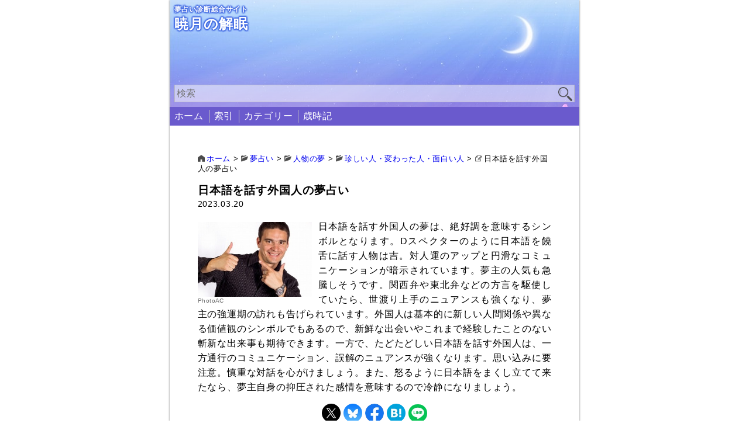

--- FILE ---
content_type: text/html; charset=UTF-8
request_url: https://dream.tapask.jp/9664/
body_size: 8196
content:
<!DOCTYPE html>
<html lang="ja">
<head>
	<meta charset="UTF-8">
		<meta name="viewport" content="width=device-width, initial-scale=1.0">
	<meta name="keywords" content="夢占い,睡眠">
	<meta name="description" content="日本語を話す外国人の夢は、絶好調を意味するシンボルとなります。Dスペクターのように日本語を饒舌に話す人物は吉。対人運のアップと円滑なコミュニケーションが暗示されています。夢主の人気も急騰しそうです。関西弁や東北弁などの方 [&hellip;]">
	<link rel="stylesheet" type="text/css" href="https://dream.tapask.jp/wp/wp-content/themes/mizuha2022plus/style.css">
	<style type="text/css">
<!--
	@media screen and ( max-width: 600px ) {
		#menu-item-26 a:after { content: '新着＆更新記事'; display: block; font-size: 70%; margin: -0.3em 0; }
		#menu-item-9312 a:after { content: '夢のシンボルをあいうえお順に用意'; display: block; font-size: 70%; margin: -0.3em 0; }
		#menu-item-9755 a:after { content: ''; display: block; font-size: 70%; margin: -0.3em 0; }
		#menu-item-9920 a:after { content: '夢のシンボルをカテゴリー別に分類'; display: block; font-size: 70%; margin: -0.3em 0; }
		#menu-item-13487 a:after { content: '四季折々の夢見を占う'; display: block; font-size: 70%; margin: -0.3em 0; }
	}
-->
</style>
			<link rel="alternate" hreflang="ja" href="https://dream.tapask.jp/9664/">
				<title>日本語を話す外国人の夢占い｜暁月の解眠</title>
		<meta name="twitter:card" content="summary">
<meta name="twitter:site" content="@tapask2525">
<meta property="og:url" content="https://dream.tapask.jp/9664/">
<meta property="og:title" content="日本語を話す外国人の夢占い">
<meta property="og:description" content="PhotoAC日本語を話す外国人の夢は、絶好調を意味するシンボルとなります。Dスペクターのように日本語を饒舌に話す人物は吉。対人運のアップと円滑なコミュニケーションが暗示されています。夢主の人気も急騰しそうです。関西弁や東北弁などの方言を駆使していたら、世渡り上手のニュアンスも強くなり、夢">
<meta property="og:image" content="https://dream.tapask.jp/wp/wp-content/uploads/funny.jpg">
	<meta name='robots' content='max-image-preview:large' />
<link rel="alternate" type="application/rss+xml" title="暁月の解眠 &raquo; フィード" href="https://dream.tapask.jp/feed/" />
<link rel="alternate" type="application/rss+xml" title="暁月の解眠 &raquo; コメントフィード" href="https://dream.tapask.jp/comments/feed/" />
<link rel="alternate" title="oEmbed (JSON)" type="application/json+oembed" href="https://dream.tapask.jp/wp-json/oembed/1.0/embed?url=https%3A%2F%2Fdream.tapask.jp%2F9664%2F" />
<link rel="alternate" title="oEmbed (XML)" type="text/xml+oembed" href="https://dream.tapask.jp/wp-json/oembed/1.0/embed?url=https%3A%2F%2Fdream.tapask.jp%2F9664%2F&#038;format=xml" />
<style id='wp-img-auto-sizes-contain-inline-css' type='text/css'>
img:is([sizes=auto i],[sizes^="auto," i]){contain-intrinsic-size:3000px 1500px}
/*# sourceURL=wp-img-auto-sizes-contain-inline-css */
</style>
<style id='wp-block-paragraph-inline-css' type='text/css'>
.is-small-text{font-size:.875em}.is-regular-text{font-size:1em}.is-large-text{font-size:2.25em}.is-larger-text{font-size:3em}.has-drop-cap:not(:focus):first-letter{float:left;font-size:8.4em;font-style:normal;font-weight:100;line-height:.68;margin:.05em .1em 0 0;text-transform:uppercase}body.rtl .has-drop-cap:not(:focus):first-letter{float:none;margin-left:.1em}p.has-drop-cap.has-background{overflow:hidden}:root :where(p.has-background){padding:1.25em 2.375em}:where(p.has-text-color:not(.has-link-color)) a{color:inherit}p.has-text-align-left[style*="writing-mode:vertical-lr"],p.has-text-align-right[style*="writing-mode:vertical-rl"]{rotate:180deg}
/*# sourceURL=https://dream.tapask.jp/wp/wp-includes/blocks/paragraph/style.min.css */
</style>
<link rel="https://api.w.org/" href="https://dream.tapask.jp/wp-json/" /><link rel="alternate" title="JSON" type="application/json" href="https://dream.tapask.jp/wp-json/wp/v2/posts/9664" /><link rel="EditURI" type="application/rsd+xml" title="RSD" href="https://dream.tapask.jp/wp/xmlrpc.php?rsd" />
<meta name="generator" content="WordPress 6.9" />
<link rel="canonical" href="https://dream.tapask.jp/9664/" />
<link rel='shortlink' href='https://dream.tapask.jp/?p=9664' />
<style type="text/css"></style><link rel="icon" href="https://dream.tapask.jp/wp/wp-content/uploads/cropped-favicon-32x32.png" sizes="32x32" />
<link rel="icon" href="https://dream.tapask.jp/wp/wp-content/uploads/cropped-favicon-192x192.png" sizes="192x192" />
<link rel="apple-touch-icon" href="https://dream.tapask.jp/wp/wp-content/uploads/cropped-favicon-180x180.png" />
<meta name="msapplication-TileImage" content="https://dream.tapask.jp/wp/wp-content/uploads/cropped-favicon-270x270.png" />
<style id='wp-block-image-inline-css' type='text/css'>
.wp-block-image>a,.wp-block-image>figure>a{display:inline-block}.wp-block-image img{box-sizing:border-box;height:auto;max-width:100%;vertical-align:bottom}@media not (prefers-reduced-motion){.wp-block-image img.hide{visibility:hidden}.wp-block-image img.show{animation:show-content-image .4s}}.wp-block-image[style*=border-radius] img,.wp-block-image[style*=border-radius]>a{border-radius:inherit}.wp-block-image.has-custom-border img{box-sizing:border-box}.wp-block-image.aligncenter{text-align:center}.wp-block-image.alignfull>a,.wp-block-image.alignwide>a{width:100%}.wp-block-image.alignfull img,.wp-block-image.alignwide img{height:auto;width:100%}.wp-block-image .aligncenter,.wp-block-image .alignleft,.wp-block-image .alignright,.wp-block-image.aligncenter,.wp-block-image.alignleft,.wp-block-image.alignright{display:table}.wp-block-image .aligncenter>figcaption,.wp-block-image .alignleft>figcaption,.wp-block-image .alignright>figcaption,.wp-block-image.aligncenter>figcaption,.wp-block-image.alignleft>figcaption,.wp-block-image.alignright>figcaption{caption-side:bottom;display:table-caption}.wp-block-image .alignleft{float:left;margin:.5em 1em .5em 0}.wp-block-image .alignright{float:right;margin:.5em 0 .5em 1em}.wp-block-image .aligncenter{margin-left:auto;margin-right:auto}.wp-block-image :where(figcaption){margin-bottom:1em;margin-top:.5em}.wp-block-image.is-style-circle-mask img{border-radius:9999px}@supports ((-webkit-mask-image:none) or (mask-image:none)) or (-webkit-mask-image:none){.wp-block-image.is-style-circle-mask img{border-radius:0;-webkit-mask-image:url('data:image/svg+xml;utf8,<svg viewBox="0 0 100 100" xmlns="http://www.w3.org/2000/svg"><circle cx="50" cy="50" r="50"/></svg>');mask-image:url('data:image/svg+xml;utf8,<svg viewBox="0 0 100 100" xmlns="http://www.w3.org/2000/svg"><circle cx="50" cy="50" r="50"/></svg>');mask-mode:alpha;-webkit-mask-position:center;mask-position:center;-webkit-mask-repeat:no-repeat;mask-repeat:no-repeat;-webkit-mask-size:contain;mask-size:contain}}:root :where(.wp-block-image.is-style-rounded img,.wp-block-image .is-style-rounded img){border-radius:9999px}.wp-block-image figure{margin:0}.wp-lightbox-container{display:flex;flex-direction:column;position:relative}.wp-lightbox-container img{cursor:zoom-in}.wp-lightbox-container img:hover+button{opacity:1}.wp-lightbox-container button{align-items:center;backdrop-filter:blur(16px) saturate(180%);background-color:#5a5a5a40;border:none;border-radius:4px;cursor:zoom-in;display:flex;height:20px;justify-content:center;opacity:0;padding:0;position:absolute;right:16px;text-align:center;top:16px;width:20px;z-index:100}@media not (prefers-reduced-motion){.wp-lightbox-container button{transition:opacity .2s ease}}.wp-lightbox-container button:focus-visible{outline:3px auto #5a5a5a40;outline:3px auto -webkit-focus-ring-color;outline-offset:3px}.wp-lightbox-container button:hover{cursor:pointer;opacity:1}.wp-lightbox-container button:focus{opacity:1}.wp-lightbox-container button:focus,.wp-lightbox-container button:hover,.wp-lightbox-container button:not(:hover):not(:active):not(.has-background){background-color:#5a5a5a40;border:none}.wp-lightbox-overlay{box-sizing:border-box;cursor:zoom-out;height:100vh;left:0;overflow:hidden;position:fixed;top:0;visibility:hidden;width:100%;z-index:100000}.wp-lightbox-overlay .close-button{align-items:center;cursor:pointer;display:flex;justify-content:center;min-height:40px;min-width:40px;padding:0;position:absolute;right:calc(env(safe-area-inset-right) + 16px);top:calc(env(safe-area-inset-top) + 16px);z-index:5000000}.wp-lightbox-overlay .close-button:focus,.wp-lightbox-overlay .close-button:hover,.wp-lightbox-overlay .close-button:not(:hover):not(:active):not(.has-background){background:none;border:none}.wp-lightbox-overlay .lightbox-image-container{height:var(--wp--lightbox-container-height);left:50%;overflow:hidden;position:absolute;top:50%;transform:translate(-50%,-50%);transform-origin:top left;width:var(--wp--lightbox-container-width);z-index:9999999999}.wp-lightbox-overlay .wp-block-image{align-items:center;box-sizing:border-box;display:flex;height:100%;justify-content:center;margin:0;position:relative;transform-origin:0 0;width:100%;z-index:3000000}.wp-lightbox-overlay .wp-block-image img{height:var(--wp--lightbox-image-height);min-height:var(--wp--lightbox-image-height);min-width:var(--wp--lightbox-image-width);width:var(--wp--lightbox-image-width)}.wp-lightbox-overlay .wp-block-image figcaption{display:none}.wp-lightbox-overlay button{background:none;border:none}.wp-lightbox-overlay .scrim{background-color:#fff;height:100%;opacity:.9;position:absolute;width:100%;z-index:2000000}.wp-lightbox-overlay.active{visibility:visible}@media not (prefers-reduced-motion){.wp-lightbox-overlay.active{animation:turn-on-visibility .25s both}.wp-lightbox-overlay.active img{animation:turn-on-visibility .35s both}.wp-lightbox-overlay.show-closing-animation:not(.active){animation:turn-off-visibility .35s both}.wp-lightbox-overlay.show-closing-animation:not(.active) img{animation:turn-off-visibility .25s both}.wp-lightbox-overlay.zoom.active{animation:none;opacity:1;visibility:visible}.wp-lightbox-overlay.zoom.active .lightbox-image-container{animation:lightbox-zoom-in .4s}.wp-lightbox-overlay.zoom.active .lightbox-image-container img{animation:none}.wp-lightbox-overlay.zoom.active .scrim{animation:turn-on-visibility .4s forwards}.wp-lightbox-overlay.zoom.show-closing-animation:not(.active){animation:none}.wp-lightbox-overlay.zoom.show-closing-animation:not(.active) .lightbox-image-container{animation:lightbox-zoom-out .4s}.wp-lightbox-overlay.zoom.show-closing-animation:not(.active) .lightbox-image-container img{animation:none}.wp-lightbox-overlay.zoom.show-closing-animation:not(.active) .scrim{animation:turn-off-visibility .4s forwards}}@keyframes show-content-image{0%{visibility:hidden}99%{visibility:hidden}to{visibility:visible}}@keyframes turn-on-visibility{0%{opacity:0}to{opacity:1}}@keyframes turn-off-visibility{0%{opacity:1;visibility:visible}99%{opacity:0;visibility:visible}to{opacity:0;visibility:hidden}}@keyframes lightbox-zoom-in{0%{transform:translate(calc((-100vw + var(--wp--lightbox-scrollbar-width))/2 + var(--wp--lightbox-initial-left-position)),calc(-50vh + var(--wp--lightbox-initial-top-position))) scale(var(--wp--lightbox-scale))}to{transform:translate(-50%,-50%) scale(1)}}@keyframes lightbox-zoom-out{0%{transform:translate(-50%,-50%) scale(1);visibility:visible}99%{visibility:visible}to{transform:translate(calc((-100vw + var(--wp--lightbox-scrollbar-width))/2 + var(--wp--lightbox-initial-left-position)),calc(-50vh + var(--wp--lightbox-initial-top-position))) scale(var(--wp--lightbox-scale));visibility:hidden}}
/*# sourceURL=https://dream.tapask.jp/wp/wp-includes/blocks/image/style.min.css */
</style>
<style id='global-styles-inline-css' type='text/css'>
:root{--wp--preset--aspect-ratio--square: 1;--wp--preset--aspect-ratio--4-3: 4/3;--wp--preset--aspect-ratio--3-4: 3/4;--wp--preset--aspect-ratio--3-2: 3/2;--wp--preset--aspect-ratio--2-3: 2/3;--wp--preset--aspect-ratio--16-9: 16/9;--wp--preset--aspect-ratio--9-16: 9/16;--wp--preset--color--black: #000000;--wp--preset--color--cyan-bluish-gray: #abb8c3;--wp--preset--color--white: #ffffff;--wp--preset--color--pale-pink: #f78da7;--wp--preset--color--vivid-red: #cf2e2e;--wp--preset--color--luminous-vivid-orange: #ff6900;--wp--preset--color--luminous-vivid-amber: #fcb900;--wp--preset--color--light-green-cyan: #7bdcb5;--wp--preset--color--vivid-green-cyan: #00d084;--wp--preset--color--pale-cyan-blue: #8ed1fc;--wp--preset--color--vivid-cyan-blue: #0693e3;--wp--preset--color--vivid-purple: #9b51e0;--wp--preset--gradient--vivid-cyan-blue-to-vivid-purple: linear-gradient(135deg,rgb(6,147,227) 0%,rgb(155,81,224) 100%);--wp--preset--gradient--light-green-cyan-to-vivid-green-cyan: linear-gradient(135deg,rgb(122,220,180) 0%,rgb(0,208,130) 100%);--wp--preset--gradient--luminous-vivid-amber-to-luminous-vivid-orange: linear-gradient(135deg,rgb(252,185,0) 0%,rgb(255,105,0) 100%);--wp--preset--gradient--luminous-vivid-orange-to-vivid-red: linear-gradient(135deg,rgb(255,105,0) 0%,rgb(207,46,46) 100%);--wp--preset--gradient--very-light-gray-to-cyan-bluish-gray: linear-gradient(135deg,rgb(238,238,238) 0%,rgb(169,184,195) 100%);--wp--preset--gradient--cool-to-warm-spectrum: linear-gradient(135deg,rgb(74,234,220) 0%,rgb(151,120,209) 20%,rgb(207,42,186) 40%,rgb(238,44,130) 60%,rgb(251,105,98) 80%,rgb(254,248,76) 100%);--wp--preset--gradient--blush-light-purple: linear-gradient(135deg,rgb(255,206,236) 0%,rgb(152,150,240) 100%);--wp--preset--gradient--blush-bordeaux: linear-gradient(135deg,rgb(254,205,165) 0%,rgb(254,45,45) 50%,rgb(107,0,62) 100%);--wp--preset--gradient--luminous-dusk: linear-gradient(135deg,rgb(255,203,112) 0%,rgb(199,81,192) 50%,rgb(65,88,208) 100%);--wp--preset--gradient--pale-ocean: linear-gradient(135deg,rgb(255,245,203) 0%,rgb(182,227,212) 50%,rgb(51,167,181) 100%);--wp--preset--gradient--electric-grass: linear-gradient(135deg,rgb(202,248,128) 0%,rgb(113,206,126) 100%);--wp--preset--gradient--midnight: linear-gradient(135deg,rgb(2,3,129) 0%,rgb(40,116,252) 100%);--wp--preset--font-size--small: 13px;--wp--preset--font-size--medium: 20px;--wp--preset--font-size--large: 36px;--wp--preset--font-size--x-large: 42px;--wp--preset--spacing--20: 0.44rem;--wp--preset--spacing--30: 0.67rem;--wp--preset--spacing--40: 1rem;--wp--preset--spacing--50: 1.5rem;--wp--preset--spacing--60: 2.25rem;--wp--preset--spacing--70: 3.38rem;--wp--preset--spacing--80: 5.06rem;--wp--preset--shadow--natural: 6px 6px 9px rgba(0, 0, 0, 0.2);--wp--preset--shadow--deep: 12px 12px 50px rgba(0, 0, 0, 0.4);--wp--preset--shadow--sharp: 6px 6px 0px rgba(0, 0, 0, 0.2);--wp--preset--shadow--outlined: 6px 6px 0px -3px rgb(255, 255, 255), 6px 6px rgb(0, 0, 0);--wp--preset--shadow--crisp: 6px 6px 0px rgb(0, 0, 0);}:where(.is-layout-flex){gap: 0.5em;}:where(.is-layout-grid){gap: 0.5em;}body .is-layout-flex{display: flex;}.is-layout-flex{flex-wrap: wrap;align-items: center;}.is-layout-flex > :is(*, div){margin: 0;}body .is-layout-grid{display: grid;}.is-layout-grid > :is(*, div){margin: 0;}:where(.wp-block-columns.is-layout-flex){gap: 2em;}:where(.wp-block-columns.is-layout-grid){gap: 2em;}:where(.wp-block-post-template.is-layout-flex){gap: 1.25em;}:where(.wp-block-post-template.is-layout-grid){gap: 1.25em;}.has-black-color{color: var(--wp--preset--color--black) !important;}.has-cyan-bluish-gray-color{color: var(--wp--preset--color--cyan-bluish-gray) !important;}.has-white-color{color: var(--wp--preset--color--white) !important;}.has-pale-pink-color{color: var(--wp--preset--color--pale-pink) !important;}.has-vivid-red-color{color: var(--wp--preset--color--vivid-red) !important;}.has-luminous-vivid-orange-color{color: var(--wp--preset--color--luminous-vivid-orange) !important;}.has-luminous-vivid-amber-color{color: var(--wp--preset--color--luminous-vivid-amber) !important;}.has-light-green-cyan-color{color: var(--wp--preset--color--light-green-cyan) !important;}.has-vivid-green-cyan-color{color: var(--wp--preset--color--vivid-green-cyan) !important;}.has-pale-cyan-blue-color{color: var(--wp--preset--color--pale-cyan-blue) !important;}.has-vivid-cyan-blue-color{color: var(--wp--preset--color--vivid-cyan-blue) !important;}.has-vivid-purple-color{color: var(--wp--preset--color--vivid-purple) !important;}.has-black-background-color{background-color: var(--wp--preset--color--black) !important;}.has-cyan-bluish-gray-background-color{background-color: var(--wp--preset--color--cyan-bluish-gray) !important;}.has-white-background-color{background-color: var(--wp--preset--color--white) !important;}.has-pale-pink-background-color{background-color: var(--wp--preset--color--pale-pink) !important;}.has-vivid-red-background-color{background-color: var(--wp--preset--color--vivid-red) !important;}.has-luminous-vivid-orange-background-color{background-color: var(--wp--preset--color--luminous-vivid-orange) !important;}.has-luminous-vivid-amber-background-color{background-color: var(--wp--preset--color--luminous-vivid-amber) !important;}.has-light-green-cyan-background-color{background-color: var(--wp--preset--color--light-green-cyan) !important;}.has-vivid-green-cyan-background-color{background-color: var(--wp--preset--color--vivid-green-cyan) !important;}.has-pale-cyan-blue-background-color{background-color: var(--wp--preset--color--pale-cyan-blue) !important;}.has-vivid-cyan-blue-background-color{background-color: var(--wp--preset--color--vivid-cyan-blue) !important;}.has-vivid-purple-background-color{background-color: var(--wp--preset--color--vivid-purple) !important;}.has-black-border-color{border-color: var(--wp--preset--color--black) !important;}.has-cyan-bluish-gray-border-color{border-color: var(--wp--preset--color--cyan-bluish-gray) !important;}.has-white-border-color{border-color: var(--wp--preset--color--white) !important;}.has-pale-pink-border-color{border-color: var(--wp--preset--color--pale-pink) !important;}.has-vivid-red-border-color{border-color: var(--wp--preset--color--vivid-red) !important;}.has-luminous-vivid-orange-border-color{border-color: var(--wp--preset--color--luminous-vivid-orange) !important;}.has-luminous-vivid-amber-border-color{border-color: var(--wp--preset--color--luminous-vivid-amber) !important;}.has-light-green-cyan-border-color{border-color: var(--wp--preset--color--light-green-cyan) !important;}.has-vivid-green-cyan-border-color{border-color: var(--wp--preset--color--vivid-green-cyan) !important;}.has-pale-cyan-blue-border-color{border-color: var(--wp--preset--color--pale-cyan-blue) !important;}.has-vivid-cyan-blue-border-color{border-color: var(--wp--preset--color--vivid-cyan-blue) !important;}.has-vivid-purple-border-color{border-color: var(--wp--preset--color--vivid-purple) !important;}.has-vivid-cyan-blue-to-vivid-purple-gradient-background{background: var(--wp--preset--gradient--vivid-cyan-blue-to-vivid-purple) !important;}.has-light-green-cyan-to-vivid-green-cyan-gradient-background{background: var(--wp--preset--gradient--light-green-cyan-to-vivid-green-cyan) !important;}.has-luminous-vivid-amber-to-luminous-vivid-orange-gradient-background{background: var(--wp--preset--gradient--luminous-vivid-amber-to-luminous-vivid-orange) !important;}.has-luminous-vivid-orange-to-vivid-red-gradient-background{background: var(--wp--preset--gradient--luminous-vivid-orange-to-vivid-red) !important;}.has-very-light-gray-to-cyan-bluish-gray-gradient-background{background: var(--wp--preset--gradient--very-light-gray-to-cyan-bluish-gray) !important;}.has-cool-to-warm-spectrum-gradient-background{background: var(--wp--preset--gradient--cool-to-warm-spectrum) !important;}.has-blush-light-purple-gradient-background{background: var(--wp--preset--gradient--blush-light-purple) !important;}.has-blush-bordeaux-gradient-background{background: var(--wp--preset--gradient--blush-bordeaux) !important;}.has-luminous-dusk-gradient-background{background: var(--wp--preset--gradient--luminous-dusk) !important;}.has-pale-ocean-gradient-background{background: var(--wp--preset--gradient--pale-ocean) !important;}.has-electric-grass-gradient-background{background: var(--wp--preset--gradient--electric-grass) !important;}.has-midnight-gradient-background{background: var(--wp--preset--gradient--midnight) !important;}.has-small-font-size{font-size: var(--wp--preset--font-size--small) !important;}.has-medium-font-size{font-size: var(--wp--preset--font-size--medium) !important;}.has-large-font-size{font-size: var(--wp--preset--font-size--large) !important;}.has-x-large-font-size{font-size: var(--wp--preset--font-size--x-large) !important;}
/*# sourceURL=global-styles-inline-css */
</style>
</head>
<body>
<header>
	<div id="head-pc">
		<div id="head-logo">
			<div id="head-logo-desc">夢占い診断総合サイト</div>
			<div id="head-logo-name">暁月の解眠</div>			
		</div>
		<form method="get" class="search-form" action="https://dream.tapask.jp/">
	<input type="text" placeholder="検索" value="" name="s" class="search-keyword">
	<input type="image" src="https://dream.tapask.jp/wp/wp-content/themes/mizuha2022plus/image/search.png" alt="検索" class="search-submit">
</form>
	</div>
	<nav id="head-menu-pc" class="glob-menu ac">
		<input type="checkbox" id="check1" class="ac-input ac-flame" />
		<label for="check1" class="ac-label ac-flame"></label>
		<span class="ac-content">
			<div class="menu-header-container"><ul><li id="menu-item-26" class="menu-item menu-item-type-custom menu-item-object-custom menu-item-home menu-item-26"><a href="https://dream.tapask.jp/">ホーム</a></li>
<li id="menu-item-9312" class="menu-item menu-item-type-post_type menu-item-object-page menu-item-9312"><a href="https://dream.tapask.jp/sakuin/">索引</a></li>
<li id="menu-item-9920" class="menu-item menu-item-type-post_type menu-item-object-page menu-item-9920"><a href="https://dream.tapask.jp/category-menu/">カテゴリー</a></li>
<li id="menu-item-13487" class="menu-item menu-item-type-taxonomy menu-item-object-category menu-item-13487"><a href="https://dream.tapask.jp/category/uranai/saijiki/">歳時記</a></li>
</ul></div>		</span>
	</nav>
</header>
<main>
	<nav class="breadcrumb">
		<span property="itemListElement" typeof="ListItem"><a property="item" typeof="WebPage" title="Go to 暁月の解眠." href="https://dream.tapask.jp" class="home" ><span property="name">ホーム</span></a><meta property="position" content="1"></span> &gt; <span property="itemListElement" typeof="ListItem"><a property="item" typeof="WebPage" title="Go to the 夢占い カテゴリー archives." href="https://dream.tapask.jp/category/uranai/" class="taxonomy category" ><span property="name">夢占い</span></a><meta property="position" content="2"></span> &gt; <span property="itemListElement" typeof="ListItem"><a property="item" typeof="WebPage" title="Go to the 人物の夢 カテゴリー archives." href="https://dream.tapask.jp/category/uranai/people/" class="taxonomy category" ><span property="name">人物の夢</span></a><meta property="position" content="3"></span> &gt; <span property="itemListElement" typeof="ListItem"><a property="item" typeof="WebPage" title="Go to the 珍しい人・変わった人・面白い人 カテゴリー archives." href="https://dream.tapask.jp/category/uranai/people/strange-person/" class="taxonomy category" ><span property="name">珍しい人・変わった人・面白い人</span></a><meta property="position" content="4"></span> &gt; <span property="itemListElement" typeof="ListItem"><span property="name" class="post post-post current-item">日本語を話す外国人の夢占い</span><meta property="url" content="https://dream.tapask.jp/9664/"><meta property="position" content="5"></span>	</nav>
	<article>
					<div class="h1-cont">
				<h1>
									
					日本語を話す外国人の夢占い				
				</h1>
				<div class="info date">
					2023.03.20				</div>
			</div>
			<div class="text text-post">
				<div class="wp-block-image">
<figure class="alignleft size-full"><img fetchpriority="high" decoding="async" width="320" height="210" src="https://dream.tapask.jp/wp/wp-content/uploads/funny.jpg" alt="" class="wp-image-9665"/><figcaption class="wp-element-caption">PhotoAC</figcaption></figure>
</div>


<p>日本語を話す外国人の夢は、絶好調を意味するシンボルとなります。Dスペクターのように日本語を饒舌に話す人物は吉。対人運のアップと円滑なコミュニケーションが暗示されています。夢主の人気も急騰しそうです。関西弁や東北弁などの方言を駆使していたら、世渡り上手のニュアンスも強くなり、夢主の強運期の訪れも告げられています。外国人は基本的に新しい人間関係や異なる価値観のシンボルでもあるので、新鮮な出会いやこれまで経験したことのない斬新な出来事も期待できます。一方で、たどたどしい日本語を話す外国人は、一方通行のコミュニケーション、誤解のニュアンスが強くなります。思い込みに要注意。慎重な対話を心がけましょう。また、怒るように日本語をまくし立てて来たなら、夢主自身の抑圧された感情を意味するので冷静になりましょう。</p>
			</div>
						<ul class="sns">
	<li>
		<a href="//twitter.com/intent/tweet?url=https%3A%2F%2Fdream.tapask.jp%2F9664%2F&text=%E6%97%A5%E6%9C%AC%E8%AA%9E%E3%82%92%E8%A9%B1%E3%81%99%E5%A4%96%E5%9B%BD%E4%BA%BA%E3%81%AE%E5%A4%A2%E5%8D%A0%E3%81%84｜暁月の解眠&tw_p=tweetbutton" onclick="javascript:window.open(this.href, '', 'menubar=no,toolbar=no,resizable=yes,scrollbars=yes,height=300,width=600');return false;">
			<img height="32" width="32" src="https://dream.tapask.jp/wp/wp-content/themes/mizuha2022plus/image/sns-x.jpg" alt="x">
		</a>
	</li>
	<li>
		<a href="https://bsky.app/intent/compose?text=%E6%97%A5%E6%9C%AC%E8%AA%9E%E3%82%92%E8%A9%B1%E3%81%99%E5%A4%96%E5%9B%BD%E4%BA%BA%E3%81%AE%E5%A4%A2%E5%8D%A0%E3%81%84｜暁月の解眠%0D%0Ahttps://dream.tapask.jp/9664/" rel="nofollow noopener">
			<img height="32" width="32" src="https://dream.tapask.jp/wp/wp-content/themes/mizuha2022plus/image/sns-bsky.jpg" alt="bsky">
		</a>
	</li>
	<li>
		<a href="//www.facebook.com/sharer.php?src=bm&u=https%3A%2F%2Fdream.tapask.jp%2F9664%2F&t=%E6%97%A5%E6%9C%AC%E8%AA%9E%E3%82%92%E8%A9%B1%E3%81%99%E5%A4%96%E5%9B%BD%E4%BA%BA%E3%81%AE%E5%A4%A2%E5%8D%A0%E3%81%84｜暁月の解眠" onclick="javascript:window.open(this.href, '', 'menubar=no,toolbar=no,resizable=yes,scrollbars=yes,height=300,width=600');return false;">
			<img height="32" width="32" src="https://dream.tapask.jp/wp/wp-content/themes/mizuha2022plus/image/sns-fb.jpg" alt="fb">
		</a>
	</li>
	<li>
		<a href="//b.hatena.ne.jp/entry/https%3A%2F%2Fdream.tapask.jp%2F9664%2F" onclick="javascript:window.open(this.href, '', 'menubar=no,toolbar=no,resizable=yes,scrollbars=yes,height=400,width=510');return false;">
			<img height="32" width="32" src="https://dream.tapask.jp/wp/wp-content/themes/mizuha2022plus/image/sns-hb.jpg" alt="hatena">
		</a>
	</li>
	<li>
		<a href="//social-plugins.line.me/lineit/share?url=https%3A%2F%2Fdream.tapask.jp%2F9664%2F" onclick="javascript:window.open(this.href, '', 'menubar=no,toolbar=no,resizable=yes,scrollbars=yes,height=600,width=500');return false;">
			<img height="32" width="32" src="https://dream.tapask.jp/wp/wp-content/themes/mizuha2022plus/image/sns-line.jpg" alt="line">
		</a>
	</li>
</ul>
					</article>
			<nav class="page">
			<div class="page-prev">
				
							<div class="page-dire">前の記事</div>
							<div class="page-link"><a href="https://dream.tapask.jp/9024/" rel="prev">中二病の夢占い</a></div>
								</div>
			<div class="page-next">
				
							<div class="page-dire">次の記事</div>
							<div class="page-link"><a href="https://dream.tapask.jp/9690/" rel="next">メンヘラの夢占い</a></div>
								</div>
		</nav>
			</main>
<aside>
	<div class="widget">
	<div style="border-left: 5px solid #808080; padding: 0 0 0 3px; margin-bottom: 5px;">
		<div style="font-size: 90%;"><a href="https://dream.tapask.jp/sakuin/">夢占い50音別索引</a></div>
		<div style="font-size: 70%; color: #696969; border-top: 1px dashed #808080; padding-top: 3px;">夢のシンボルをあいうえお順に用意</div>
	</div>
</div>
<div class="widget">
	<div style="border-left: 5px solid #808080; padding: 0 0 0 3px;">
		<div style="font-size: 90%;"><a href="https://dream.tapask.jp/category-menu/">夢占いカテゴリー</a></div>
		<div style="font-size: 70%; color: #696969; border-top: 1px dashed #808080; padding-top: 3px;">夢のシンボルをカテゴリー別に分類</div>
	</div>
</div>
</aside><footer>
						<div style="overflow: hidden;">
			<script async src="https://pagead2.googlesyndication.com/pagead/js/adsbygoogle.js?client=ca-pub-7031646197140684"
				 crossorigin="anonymous"></script>
			<!-- たぱすく企画 -->
			<ins class="adsbygoogle"
				 style="display:block"
				 data-ad-client="ca-pub-7031646197140684"
				 data-ad-slot="7351884447"
				 data-ad-format="auto"
				 data-full-width-responsive="true"></ins>
			<script>
				 (adsbygoogle = window.adsbygoogle || []).push({});
			</script>			
		</div>
			<div id="foot">
		<div id="foot-logo">
			<span>暁月の解眠</span>
		</div>		
		<div id="foot-menu" class="glob-menu">
			<div class="menu-footer-container"><ul><li id="menu-item-2641" class="menu-item menu-item-type-post_type menu-item-object-page menu-item-privacy-policy menu-item-2641"><a rel="privacy-policy" href="https://dream.tapask.jp/privacy/">プライバシーポリシー</a></li>
<li id="menu-item-5483" class="menu-item menu-item-type-post_type menu-item-object-page menu-item-5483"><a href="https://dream.tapask.jp/disclaimer/">免責事項</a></li>
<li id="menu-item-9925" class="menu-item menu-item-type-post_type menu-item-object-page menu-item-9925"><a href="https://dream.tapask.jp/sitemap/">サイトマップ</a></li>
<li id="menu-item-9314" class="menu-item menu-item-type-post_type menu-item-object-page menu-item-9314"><a href="https://dream.tapask.jp/update/">更新履歴</a></li>
<li id="menu-item-9447" class="menu-item menu-item-type-post_type menu-item-object-page menu-item-9447"><a href="https://dream.tapask.jp/before/">過去アーカイブ</a></li>
<li id="menu-item-10435" class="menu-item menu-item-type-post_type menu-item-object-page menu-item-10435"><a href="https://dream.tapask.jp/if/">夢占いサロン</a></li>
<li id="menu-item-9170" class="menu-item menu-item-type-post_type menu-item-object-page menu-item-9170"><a href="https://dream.tapask.jp/about/">このサイトについて</a></li>
</ul></div>		</div>
		<div id="foot-copy">
			<span>Copyright (C) 2020 暁月の解眠 All Rights Reserved.</span>
		</div>
	</div>
</footer>
<script type="speculationrules">
{"prefetch":[{"source":"document","where":{"and":[{"href_matches":"/*"},{"not":{"href_matches":["/wp/wp-*.php","/wp/wp-admin/*","/wp/wp-content/uploads/*","/wp/wp-content/*","/wp/wp-content/plugins/*","/wp/wp-content/themes/mizuha2022plus/*","/*\\?(.+)"]}},{"not":{"selector_matches":"a[rel~=\"nofollow\"]"}},{"not":{"selector_matches":".no-prefetch, .no-prefetch a"}}]},"eagerness":"conservative"}]}
</script>
</body>
</html>


--- FILE ---
content_type: text/html; charset=utf-8
request_url: https://www.google.com/recaptcha/api2/aframe
body_size: 266
content:
<!DOCTYPE HTML><html><head><meta http-equiv="content-type" content="text/html; charset=UTF-8"></head><body><script nonce="xIXnf9eF5GcBmgsNeDHmNA">/** Anti-fraud and anti-abuse applications only. See google.com/recaptcha */ try{var clients={'sodar':'https://pagead2.googlesyndication.com/pagead/sodar?'};window.addEventListener("message",function(a){try{if(a.source===window.parent){var b=JSON.parse(a.data);var c=clients[b['id']];if(c){var d=document.createElement('img');d.src=c+b['params']+'&rc='+(localStorage.getItem("rc::a")?sessionStorage.getItem("rc::b"):"");window.document.body.appendChild(d);sessionStorage.setItem("rc::e",parseInt(sessionStorage.getItem("rc::e")||0)+1);localStorage.setItem("rc::h",'1769177597694');}}}catch(b){}});window.parent.postMessage("_grecaptcha_ready", "*");}catch(b){}</script></body></html>